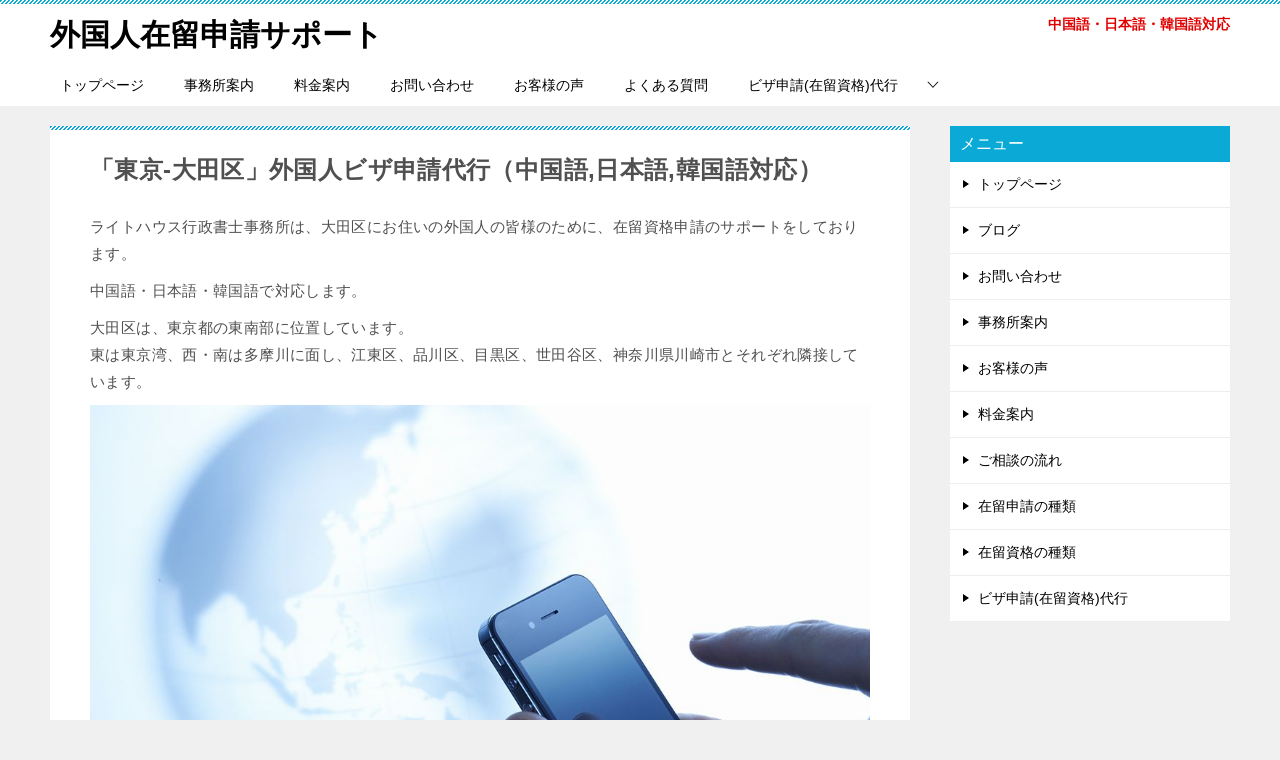

--- FILE ---
content_type: text/html; charset=UTF-8
request_url: https://visa.lighthouse88.com/resident-status-application-agent/tokyo/ota/
body_size: 20905
content:
<!doctype html>
<html lang="ja" class="col2 layout-footer-show">
<head>
<!-- Google tag (gtag.js) -->
<script async src="https://www.googletagmanager.com/gtag/js?id=UA-160607475-7"></script>
<script>
  window.dataLayer = window.dataLayer || [];
  function gtag(){dataLayer.push(arguments);}
  gtag('js', new Date());

  gtag('config', 'UA-160607475-7');
</script>	<meta charset="UTF-8">
	<meta name="viewport" content="width=device-width, initial-scale=1">
	<link rel="profile" href="https://gmpg.org/xfn/11">

	<title>「東京-大田区」外国人ビザ申請代行（中国語,日本語,韓国語対応） ｜ 外国人在留申請サポート</title>
<meta name='robots' content='max-image-preview:large' />
	<script>
		var shf = 1;
		var lso = 1;
		var ajaxurl = 'https://visa.lighthouse88.com/wp-admin/admin-ajax.php';
		var sns_cnt = false;
			</script>
	<link rel="alternate" type="application/rss+xml" title="外国人在留申請サポート &raquo; フィード" href="https://visa.lighthouse88.com/feed/" />
<link rel="alternate" type="application/rss+xml" title="外国人在留申請サポート &raquo; コメントフィード" href="https://visa.lighthouse88.com/comments/feed/" />
<link rel="alternate" type="application/rss+xml" title="外国人在留申請サポート &raquo; 「東京-大田区」外国人ビザ申請代行（中国語,日本語,韓国語対応） のコメントのフィード" href="https://visa.lighthouse88.com/resident-status-application-agent/tokyo/ota/feed/" />
		<!-- This site uses the Google Analytics by MonsterInsights plugin v8.10.1 - Using Analytics tracking - https://www.monsterinsights.com/ -->
		<!-- Note: MonsterInsights is not currently configured on this site. The site owner needs to authenticate with Google Analytics in the MonsterInsights settings panel. -->
					<!-- No UA code set -->
				<!-- / Google Analytics by MonsterInsights -->
		<script type="text/javascript">
window._wpemojiSettings = {"baseUrl":"https:\/\/s.w.org\/images\/core\/emoji\/14.0.0\/72x72\/","ext":".png","svgUrl":"https:\/\/s.w.org\/images\/core\/emoji\/14.0.0\/svg\/","svgExt":".svg","source":{"concatemoji":"https:\/\/visa.lighthouse88.com\/wp-includes\/js\/wp-emoji-release.min.js?ver=6.1.9"}};
/*! This file is auto-generated */
!function(e,a,t){var n,r,o,i=a.createElement("canvas"),p=i.getContext&&i.getContext("2d");function s(e,t){var a=String.fromCharCode,e=(p.clearRect(0,0,i.width,i.height),p.fillText(a.apply(this,e),0,0),i.toDataURL());return p.clearRect(0,0,i.width,i.height),p.fillText(a.apply(this,t),0,0),e===i.toDataURL()}function c(e){var t=a.createElement("script");t.src=e,t.defer=t.type="text/javascript",a.getElementsByTagName("head")[0].appendChild(t)}for(o=Array("flag","emoji"),t.supports={everything:!0,everythingExceptFlag:!0},r=0;r<o.length;r++)t.supports[o[r]]=function(e){if(p&&p.fillText)switch(p.textBaseline="top",p.font="600 32px Arial",e){case"flag":return s([127987,65039,8205,9895,65039],[127987,65039,8203,9895,65039])?!1:!s([55356,56826,55356,56819],[55356,56826,8203,55356,56819])&&!s([55356,57332,56128,56423,56128,56418,56128,56421,56128,56430,56128,56423,56128,56447],[55356,57332,8203,56128,56423,8203,56128,56418,8203,56128,56421,8203,56128,56430,8203,56128,56423,8203,56128,56447]);case"emoji":return!s([129777,127995,8205,129778,127999],[129777,127995,8203,129778,127999])}return!1}(o[r]),t.supports.everything=t.supports.everything&&t.supports[o[r]],"flag"!==o[r]&&(t.supports.everythingExceptFlag=t.supports.everythingExceptFlag&&t.supports[o[r]]);t.supports.everythingExceptFlag=t.supports.everythingExceptFlag&&!t.supports.flag,t.DOMReady=!1,t.readyCallback=function(){t.DOMReady=!0},t.supports.everything||(n=function(){t.readyCallback()},a.addEventListener?(a.addEventListener("DOMContentLoaded",n,!1),e.addEventListener("load",n,!1)):(e.attachEvent("onload",n),a.attachEvent("onreadystatechange",function(){"complete"===a.readyState&&t.readyCallback()})),(e=t.source||{}).concatemoji?c(e.concatemoji):e.wpemoji&&e.twemoji&&(c(e.twemoji),c(e.wpemoji)))}(window,document,window._wpemojiSettings);
</script>
<style type="text/css">
img.wp-smiley,
img.emoji {
	display: inline !important;
	border: none !important;
	box-shadow: none !important;
	height: 1em !important;
	width: 1em !important;
	margin: 0 0.07em !important;
	vertical-align: -0.1em !important;
	background: none !important;
	padding: 0 !important;
}
</style>
	<link rel='stylesheet' id='wp-block-library-css' href='https://visa.lighthouse88.com/wp-includes/css/dist/block-library/style.min.css?ver=6.1.9' type='text/css' media='all' />
<link rel='stylesheet' id='classic-theme-styles-css' href='https://visa.lighthouse88.com/wp-includes/css/classic-themes.min.css?ver=1' type='text/css' media='all' />
<style id='global-styles-inline-css' type='text/css'>
body{--wp--preset--color--black: #000000;--wp--preset--color--cyan-bluish-gray: #abb8c3;--wp--preset--color--white: #ffffff;--wp--preset--color--pale-pink: #f78da7;--wp--preset--color--vivid-red: #cf2e2e;--wp--preset--color--luminous-vivid-orange: #ff6900;--wp--preset--color--luminous-vivid-amber: #fcb900;--wp--preset--color--light-green-cyan: #7bdcb5;--wp--preset--color--vivid-green-cyan: #00d084;--wp--preset--color--pale-cyan-blue: #8ed1fc;--wp--preset--color--vivid-cyan-blue: #0693e3;--wp--preset--color--vivid-purple: #9b51e0;--wp--preset--gradient--vivid-cyan-blue-to-vivid-purple: linear-gradient(135deg,rgba(6,147,227,1) 0%,rgb(155,81,224) 100%);--wp--preset--gradient--light-green-cyan-to-vivid-green-cyan: linear-gradient(135deg,rgb(122,220,180) 0%,rgb(0,208,130) 100%);--wp--preset--gradient--luminous-vivid-amber-to-luminous-vivid-orange: linear-gradient(135deg,rgba(252,185,0,1) 0%,rgba(255,105,0,1) 100%);--wp--preset--gradient--luminous-vivid-orange-to-vivid-red: linear-gradient(135deg,rgba(255,105,0,1) 0%,rgb(207,46,46) 100%);--wp--preset--gradient--very-light-gray-to-cyan-bluish-gray: linear-gradient(135deg,rgb(238,238,238) 0%,rgb(169,184,195) 100%);--wp--preset--gradient--cool-to-warm-spectrum: linear-gradient(135deg,rgb(74,234,220) 0%,rgb(151,120,209) 20%,rgb(207,42,186) 40%,rgb(238,44,130) 60%,rgb(251,105,98) 80%,rgb(254,248,76) 100%);--wp--preset--gradient--blush-light-purple: linear-gradient(135deg,rgb(255,206,236) 0%,rgb(152,150,240) 100%);--wp--preset--gradient--blush-bordeaux: linear-gradient(135deg,rgb(254,205,165) 0%,rgb(254,45,45) 50%,rgb(107,0,62) 100%);--wp--preset--gradient--luminous-dusk: linear-gradient(135deg,rgb(255,203,112) 0%,rgb(199,81,192) 50%,rgb(65,88,208) 100%);--wp--preset--gradient--pale-ocean: linear-gradient(135deg,rgb(255,245,203) 0%,rgb(182,227,212) 50%,rgb(51,167,181) 100%);--wp--preset--gradient--electric-grass: linear-gradient(135deg,rgb(202,248,128) 0%,rgb(113,206,126) 100%);--wp--preset--gradient--midnight: linear-gradient(135deg,rgb(2,3,129) 0%,rgb(40,116,252) 100%);--wp--preset--duotone--dark-grayscale: url('#wp-duotone-dark-grayscale');--wp--preset--duotone--grayscale: url('#wp-duotone-grayscale');--wp--preset--duotone--purple-yellow: url('#wp-duotone-purple-yellow');--wp--preset--duotone--blue-red: url('#wp-duotone-blue-red');--wp--preset--duotone--midnight: url('#wp-duotone-midnight');--wp--preset--duotone--magenta-yellow: url('#wp-duotone-magenta-yellow');--wp--preset--duotone--purple-green: url('#wp-duotone-purple-green');--wp--preset--duotone--blue-orange: url('#wp-duotone-blue-orange');--wp--preset--font-size--small: 13px;--wp--preset--font-size--medium: 20px;--wp--preset--font-size--large: 36px;--wp--preset--font-size--x-large: 42px;--wp--preset--spacing--20: 0.44rem;--wp--preset--spacing--30: 0.67rem;--wp--preset--spacing--40: 1rem;--wp--preset--spacing--50: 1.5rem;--wp--preset--spacing--60: 2.25rem;--wp--preset--spacing--70: 3.38rem;--wp--preset--spacing--80: 5.06rem;}:where(.is-layout-flex){gap: 0.5em;}body .is-layout-flow > .alignleft{float: left;margin-inline-start: 0;margin-inline-end: 2em;}body .is-layout-flow > .alignright{float: right;margin-inline-start: 2em;margin-inline-end: 0;}body .is-layout-flow > .aligncenter{margin-left: auto !important;margin-right: auto !important;}body .is-layout-constrained > .alignleft{float: left;margin-inline-start: 0;margin-inline-end: 2em;}body .is-layout-constrained > .alignright{float: right;margin-inline-start: 2em;margin-inline-end: 0;}body .is-layout-constrained > .aligncenter{margin-left: auto !important;margin-right: auto !important;}body .is-layout-constrained > :where(:not(.alignleft):not(.alignright):not(.alignfull)){max-width: var(--wp--style--global--content-size);margin-left: auto !important;margin-right: auto !important;}body .is-layout-constrained > .alignwide{max-width: var(--wp--style--global--wide-size);}body .is-layout-flex{display: flex;}body .is-layout-flex{flex-wrap: wrap;align-items: center;}body .is-layout-flex > *{margin: 0;}:where(.wp-block-columns.is-layout-flex){gap: 2em;}.has-black-color{color: var(--wp--preset--color--black) !important;}.has-cyan-bluish-gray-color{color: var(--wp--preset--color--cyan-bluish-gray) !important;}.has-white-color{color: var(--wp--preset--color--white) !important;}.has-pale-pink-color{color: var(--wp--preset--color--pale-pink) !important;}.has-vivid-red-color{color: var(--wp--preset--color--vivid-red) !important;}.has-luminous-vivid-orange-color{color: var(--wp--preset--color--luminous-vivid-orange) !important;}.has-luminous-vivid-amber-color{color: var(--wp--preset--color--luminous-vivid-amber) !important;}.has-light-green-cyan-color{color: var(--wp--preset--color--light-green-cyan) !important;}.has-vivid-green-cyan-color{color: var(--wp--preset--color--vivid-green-cyan) !important;}.has-pale-cyan-blue-color{color: var(--wp--preset--color--pale-cyan-blue) !important;}.has-vivid-cyan-blue-color{color: var(--wp--preset--color--vivid-cyan-blue) !important;}.has-vivid-purple-color{color: var(--wp--preset--color--vivid-purple) !important;}.has-black-background-color{background-color: var(--wp--preset--color--black) !important;}.has-cyan-bluish-gray-background-color{background-color: var(--wp--preset--color--cyan-bluish-gray) !important;}.has-white-background-color{background-color: var(--wp--preset--color--white) !important;}.has-pale-pink-background-color{background-color: var(--wp--preset--color--pale-pink) !important;}.has-vivid-red-background-color{background-color: var(--wp--preset--color--vivid-red) !important;}.has-luminous-vivid-orange-background-color{background-color: var(--wp--preset--color--luminous-vivid-orange) !important;}.has-luminous-vivid-amber-background-color{background-color: var(--wp--preset--color--luminous-vivid-amber) !important;}.has-light-green-cyan-background-color{background-color: var(--wp--preset--color--light-green-cyan) !important;}.has-vivid-green-cyan-background-color{background-color: var(--wp--preset--color--vivid-green-cyan) !important;}.has-pale-cyan-blue-background-color{background-color: var(--wp--preset--color--pale-cyan-blue) !important;}.has-vivid-cyan-blue-background-color{background-color: var(--wp--preset--color--vivid-cyan-blue) !important;}.has-vivid-purple-background-color{background-color: var(--wp--preset--color--vivid-purple) !important;}.has-black-border-color{border-color: var(--wp--preset--color--black) !important;}.has-cyan-bluish-gray-border-color{border-color: var(--wp--preset--color--cyan-bluish-gray) !important;}.has-white-border-color{border-color: var(--wp--preset--color--white) !important;}.has-pale-pink-border-color{border-color: var(--wp--preset--color--pale-pink) !important;}.has-vivid-red-border-color{border-color: var(--wp--preset--color--vivid-red) !important;}.has-luminous-vivid-orange-border-color{border-color: var(--wp--preset--color--luminous-vivid-orange) !important;}.has-luminous-vivid-amber-border-color{border-color: var(--wp--preset--color--luminous-vivid-amber) !important;}.has-light-green-cyan-border-color{border-color: var(--wp--preset--color--light-green-cyan) !important;}.has-vivid-green-cyan-border-color{border-color: var(--wp--preset--color--vivid-green-cyan) !important;}.has-pale-cyan-blue-border-color{border-color: var(--wp--preset--color--pale-cyan-blue) !important;}.has-vivid-cyan-blue-border-color{border-color: var(--wp--preset--color--vivid-cyan-blue) !important;}.has-vivid-purple-border-color{border-color: var(--wp--preset--color--vivid-purple) !important;}.has-vivid-cyan-blue-to-vivid-purple-gradient-background{background: var(--wp--preset--gradient--vivid-cyan-blue-to-vivid-purple) !important;}.has-light-green-cyan-to-vivid-green-cyan-gradient-background{background: var(--wp--preset--gradient--light-green-cyan-to-vivid-green-cyan) !important;}.has-luminous-vivid-amber-to-luminous-vivid-orange-gradient-background{background: var(--wp--preset--gradient--luminous-vivid-amber-to-luminous-vivid-orange) !important;}.has-luminous-vivid-orange-to-vivid-red-gradient-background{background: var(--wp--preset--gradient--luminous-vivid-orange-to-vivid-red) !important;}.has-very-light-gray-to-cyan-bluish-gray-gradient-background{background: var(--wp--preset--gradient--very-light-gray-to-cyan-bluish-gray) !important;}.has-cool-to-warm-spectrum-gradient-background{background: var(--wp--preset--gradient--cool-to-warm-spectrum) !important;}.has-blush-light-purple-gradient-background{background: var(--wp--preset--gradient--blush-light-purple) !important;}.has-blush-bordeaux-gradient-background{background: var(--wp--preset--gradient--blush-bordeaux) !important;}.has-luminous-dusk-gradient-background{background: var(--wp--preset--gradient--luminous-dusk) !important;}.has-pale-ocean-gradient-background{background: var(--wp--preset--gradient--pale-ocean) !important;}.has-electric-grass-gradient-background{background: var(--wp--preset--gradient--electric-grass) !important;}.has-midnight-gradient-background{background: var(--wp--preset--gradient--midnight) !important;}.has-small-font-size{font-size: var(--wp--preset--font-size--small) !important;}.has-medium-font-size{font-size: var(--wp--preset--font-size--medium) !important;}.has-large-font-size{font-size: var(--wp--preset--font-size--large) !important;}.has-x-large-font-size{font-size: var(--wp--preset--font-size--x-large) !important;}
.wp-block-navigation a:where(:not(.wp-element-button)){color: inherit;}
:where(.wp-block-columns.is-layout-flex){gap: 2em;}
.wp-block-pullquote{font-size: 1.5em;line-height: 1.6;}
</style>
<link rel='stylesheet' id='widgetopts-styles-css' href='https://visa.lighthouse88.com/wp-content/plugins/widget-options/assets/css/widget-options.css?ver=4.0.6.1' type='text/css' media='all' />
<link rel='stylesheet' id='keni-style-css' href='https://visa.lighthouse88.com/wp-content/themes/keni8-child-%C3%A2X%C3%A2%5E%C3%A2C%C3%A2%C3%AF%C3%A2t%C3%A2%40%C3%A2C%C3%A2%C3%AF%C3%BB%E2%95%9D%C3%A6O%C3%B2%E2%95%A7%C3%ACX/style.css?ver=6.1.9' type='text/css' media='all' />
<link rel='stylesheet' id='keni_base-css' href='https://visa.lighthouse88.com/wp-content/themes/keni80_wp_standard_all_202211200808/base.css?ver=6.1.9' type='text/css' media='all' />
<link rel='stylesheet' id='keni-advanced-css' href='https://visa.lighthouse88.com/wp-content/themes/keni80_wp_standard_all_202211200808/advanced.css?ver=6.1.9' type='text/css' media='all' />
<link rel='stylesheet' id='my-keni_base-css' href='https://visa.lighthouse88.com/wp-content/themes/keni8-child-%C3%A2X%C3%A2%5E%C3%A2C%C3%A2%C3%AF%C3%A2t%C3%A2%40%C3%A2C%C3%A2%C3%AF%C3%BB%E2%95%9D%C3%A6O%C3%B2%E2%95%A7%C3%ACX/base.css?ver=6.1.9' type='text/css' media='all' />
<link rel='stylesheet' id='my-keni-advanced-css' href='https://visa.lighthouse88.com/wp-content/themes/keni8-child-%C3%A2X%C3%A2%5E%C3%A2C%C3%A2%C3%AF%C3%A2t%C3%A2%40%C3%A2C%C3%A2%C3%AF%C3%BB%E2%95%9D%C3%A6O%C3%B2%E2%95%A7%C3%ACX/advanced.css?ver=6.1.9' type='text/css' media='all' />
<style id='keni_customized_css-inline-css' type='text/css'>
.color01{color: #0d91b3;}.color02{color: #0baad6;}.color03{color: #b4e5f3;}.color04{color: #dff3f9;}.color05{color: #e8f7fa;}.color06{color: #d2eff7;}.color07{color: #0baad6;}q{background: #d2eff7;}table:not(.review-table) thead th{border-color: #0baad6;background-color: #0baad6;}a:hover,a:active,a:focus{color: #0d91b3;}.keni-header_wrap{background-image: linear-gradient(-45deg,#fff 25%,#0baad6 25%, #0baad6 50%,#fff 50%, #fff 75%,#0baad6 75%, #0baad6);}.keni-header_cont .header-mail .btn_header{color: #0d91b3;}.site-title > a span{color: #0d91b3;}.keni-breadcrumb-list li a:hover,.keni-breadcrumb-list li a:active,.keni-breadcrumb-list li a:focus{color: #0d91b3;}.keni-section h1:not(.title_no-style){background-image: linear-gradient(-45deg,#fff 25%,#0baad6 25%, #0baad6 50%,#fff 50%, #fff 75%,#0baad6 75%, #0baad6);}.archive_title{background-image: linear-gradient(-45deg,#fff 25%,#0baad6 25%, #0baad6 50%,#fff 50%, #fff 75%,#0baad6 75%, #0baad6);} h2:not(.title_no-style){background: #0baad6;}.profile-box-title {background: #0baad6;}.keni-related-title {background: #0baad6;}.comments-area h2 {background: #0baad6;}h3:not(.title_no-style){border-top-color: #0baad6;border-bottom-color: #0baad6;color: #0d91b3;}h4:not(.title_no-style){border-bottom-color: #0baad6;color: #0d91b3;}h5:not(.title_no-style){color: #0d91b3;}.keni-section h1 a:hover,.keni-section h1 a:active,.keni-section h1 a:focus,.keni-section h3 a:hover,.keni-section h3 a:active,.keni-section h3 a:focus,.keni-section h4 a:hover,.keni-section h4 a:active,.keni-section h4 a:focus,.keni-section h5 a:hover,.keni-section h5 a:active,.keni-section h5 a:focus,.keni-section h6 a:hover,.keni-section h6 a:active,.keni-section h6 a:focus{color: #0d91b3;}.keni-section .sub-section_title {background: #0baad6;}[id^='block'].keni-section_wrap.widget_block .keni-section h2{background: #0baad6;}.btn_style01{border-color: #0d91b3;color: #0d91b3;}.btn_style02{border-color: #0d91b3;color: #0d91b3;}.btn_style03{background: #0baad6;}.entry-list .entry_title a:hover,.entry-list .entry_title a:active,.entry-list .entry_title a:focus{color: #0d91b3;}.ently_read-more .btn{border-color: #0d91b3;color: #0d91b3;}.profile-box{background-color: #e8f7fa;}.advance-billing-box_next-title{color: #b4e5f3;}.step-chart li:nth-child(2){background-color: #dff3f9;}.step-chart_style01 li:nth-child(2)::after,.step-chart_style02 li:nth-child(2)::after{border-top-color: #dff3f9;}.step-chart li:nth-child(3){background-color: #b4e5f3;}.step-chart_style01 li:nth-child(3)::after,.step-chart_style02 li:nth-child(3)::after{border-top-color: #b4e5f3;}.step-chart li:nth-child(4){background-color: #0baad6;}.step-chart_style01 li:nth-child(4)::after,.step-chart_style02 li:nth-child(4)::after{border-top-color: #0baad6;}.toc-area_inner .toc-area_list > li::before{background: #0baad6;}.toc_title{color: #0d91b3;}.list_style02 li::before{background: #0baad6;}.dl_style02 dt{background: #0baad6;}.dl_style02 dd{background: #dff3f9;}.accordion-list dt{background: #0baad6;}.ranking-list .review_desc_title{color: #0d91b3;}.review_desc{background-color: #e8f7fa;}.item-box .item-box_title{color: #0d91b3;}.item-box02{background-image: linear-gradient(-45deg,#fff 25%,#0baad6 25%, #0baad6 50%,#fff 50%, #fff 75%,#0baad6 75%, #0baad6);}.item-box02 .item-box_inner{background-color: #e8f7fa;}.item-box02 .item-box_title{background-color: #0baad6;}.item-box03 .item-box_title{background-color: #0baad6;}.box_style01{background-image: linear-gradient(-45deg,#fff 25%,#0baad6 25%, #0baad6 50%,#fff 50%, #fff 75%,#0baad6 75%, #0baad6);}.box_style01 .box_inner{background-color: #e8f7fa;}.box_style03{background: #e8f7fa;}.box_style06{background-color: #e8f7fa;}.cast-box{background-image: linear-gradient(-45deg,#fff 25%,#0baad6 25%, #0baad6 50%,#fff 50%, #fff 75%,#0baad6 75%, #0baad6);}.cast-box .cast_name,.cast-box_sub .cast_name{color: #0d91b3;}.widget .cast-box_sub .cast-box_sub_title{background-image: linear-gradient(-45deg,#0baad6 25%, #0baad6 50%,#fff 50%, #fff 75%,#0baad6 75%, #0baad6);}.voice_styl02{background-color: #e8f7fa;}.voice_styl03{background-image: linear-gradient(-45deg,#fff 25%,#e8f7fa 25%, #e8f7fa 50%,#fff 50%, #fff 75%,#e8f7fa 75%, #e8f7fa);}.voice-box .voice_title{color: #0d91b3;}.chat_style02 .bubble{background-color: #0baad6;}.chat_style02 .bubble .bubble_in{border-color: #0baad6;}.related-entry-list .related-entry_title a:hover,.related-entry-list .related-entry_title a:active,.related-entry-list .related-entry_title a:focus{color: #0d91b3;}.interval01 span{background-color: #0baad6;}.interval02 span{background-color: #0baad6;}.page-nav .current,.page-nav li a:hover,.page-nav li a:active,.page-nav li a:focus{background: #0baad6;}.page-nav-bf .page-nav_next:hover,.page-nav-bf .page-nav_next:active,.page-nav-bf .page-nav_next:focus,.page-nav-bf .page-nav_prev:hover,.page-nav-bf .page-nav_prev:active,.page-nav-bf .page-nav_prev:focus{color: #0d91b3;}.nav-links .nav-next a:hover, .nav-links .nav-next a:active, .nav-links .nav-next a:focus, .nav-links .nav-previous a:hover, .nav-links .nav-previous a:active, .nav-links .nav-previous a:focus {color: #0d91b3; text-decoration: 'underline'; }.commentary-box .commentary-box_title{color: #0baad6;}.calendar tfoot td a:hover,.calendar tfoot td a:active,.calendar tfoot td a:focus{color: #0d91b3;}.form-mailmaga .form-mailmaga_title{color: #0baad6;}.form-login .form-login_title{color: #0baad6;}.form-login-item .form-login_title{color: #0baad6;}.contact-box{background-image: linear-gradient(-45deg,#fff 25%, #0baad6 25%, #0baad6 50%,#fff 50%, #fff 75%,#0baad6 75%, #0baad6);}.contact-box_inner{background-color: #e8f7fa;}.contact-box .contact-box-title{background-color: #0baad6;}.contact-box_tel{color: #0d91b3;}.widget_recent_entries .keni-section ul li a:hover,.widget_recent_entries .keni-section ul li a:active,.widget_recent_entries .keni-section ul li a:focus,.widget_archive .keni-section > ul li a:hover,.widget_archive .keni-section > ul li a:active,.widget_archive .keni-section > ul li a:focus,.widget_categories .keni-section > ul li a:hover,.widget_categories .keni-section > ul li a:active,.widget_categories .keni-section > ul li a:focus,.widget_nav_menu .keni-section ul li a:hover,.widget_nav_menu .keni-section ul li a:active,.widget_nav_menu .keni-section ul li a:focus{color: #0d91b3;}.tagcloud a::before{color: #0d91b3;}.widget_recent_entries_img .list_widget_recent_entries_img .widget_recent_entries_img_entry_title a:hover,.widget_recent_entries_img .list_widget_recent_entries_img .widget_recent_entries_img_entry_title a:active,.widget_recent_entries_img .list_widget_recent_entries_img .widget_recent_entries_img_entry_title a:focus{color: #0d91b3;}.keni-link-card_title a:hover,.keni-link-card_title a:active,.keni-link-card_title a:focus{color: #0d91b3;}@media (min-width : 768px){.keni-gnav_inner li a:hover,.keni-gnav_inner li a:active,.keni-gnav_inner li a:focus{border-bottom-color: #0baad6;}.step-chart_style02 li:nth-child(2)::after{border-left-color: #dff3f9;}.step-chart_style02 li:nth-child(3)::after{border-left-color: #b4e5f3;}.step-chart_style02 li:nth-child(4)::after{border-left-color: #0baad6;}.col1 .contact-box_tel{color: #0d91b3;}.step-chart_style02 li:nth-child(1)::after,.step-chart_style02 li:nth-child(2)::after,.step-chart_style02 li:nth-child(3)::after,.step-chart_style02 li:nth-child(4)::after{border-top-color: transparent;}}@media (min-width : 920px){.contact-box_tel{color: #0d91b3;}}
</style>
<link rel="canonical" href="https://visa.lighthouse88.com/resident-status-application-agent/tokyo/ota/" />
<link rel="https://api.w.org/" href="https://visa.lighthouse88.com/wp-json/" /><link rel="alternate" type="application/json" href="https://visa.lighthouse88.com/wp-json/wp/v2/pages/599" /><link rel="EditURI" type="application/rsd+xml" title="RSD" href="https://visa.lighthouse88.com/xmlrpc.php?rsd" />
<link rel='shortlink' href='https://visa.lighthouse88.com/?p=599' />
<link rel="alternate" type="application/json+oembed" href="https://visa.lighthouse88.com/wp-json/oembed/1.0/embed?url=https%3A%2F%2Fvisa.lighthouse88.com%2Fresident-status-application-agent%2Ftokyo%2Fota%2F" />
<link rel="alternate" type="text/xml+oembed" href="https://visa.lighthouse88.com/wp-json/oembed/1.0/embed?url=https%3A%2F%2Fvisa.lighthouse88.com%2Fresident-status-application-agent%2Ftokyo%2Fota%2F&#038;format=xml" />
<script type="text/javascript"><!--
jQuery(document).ready(function(){
if (jQuery("[name='hpb_plugin_form']").find("[required]")[0]) {
required_param = "";
jQuery("[name='hpb_plugin_form']").find("[required]").each(function(){
	if(required_param != ""){
		required_param += ","; 
	}
	required_param += jQuery(this).attr("name");
});
inputHidden = jQuery("<input>").attr("type", "hidden").attr("name", "hpb_required").attr("value", required_param);
jQuery("[name='hpb_plugin_form']").append(inputHidden);
}});
--></script>
<meta property="og:title" content="「東京-大田区」外国人ビザ申請代行（中国語,日本語,韓国語対応） | 外国人在留申請サポート"/>
<meta property="og:url" content="https://visa.lighthouse88.com/resident-status-application-agent/tokyo/ota/"/>
<meta property="og:image" content="https://visa.lighthouse88.com/wp-content/themes/keni80_wp_standard_all_202211200808/screenshot.jpg"/>
<meta property="og:description" content="ライトハウス行政書士事務所は、大田区にお住いの外国人の皆様のために、在留資格申請のサポートをしております。 中国語・日本語・韓国語で対応します。 大田区は、東京都の東南部に位置しています。東は東京湾、西・南は多摩川に面し [&hellip;]"/>
<meta property="og:site_name" content="外国人在留申請サポート"/>
<meta property="og:type" content="article"/>
<meta name="description" content="ライトハウス行政書士事務所は、大田区にお住いの外国人の皆様のために、在留資格申請のサポートをしております。 中国語・日本語・韓国語で対応します。 大田区は、東京都の東南部に位置しています。東は東京湾、西・南は多摩川に面し …">
		<!--OGP-->
		<meta property="og:type" content="article" />
<meta property="og:url" content="https://visa.lighthouse88.com/resident-status-application-agent/tokyo/ota/" />
		<meta property="og:title" content="「東京-大田区」外国人ビザ申請代行（中国語,日本語,韓国語対応） ｜ 外国人在留申請サポート"/>
		<meta property="og:description" content="ライトハウス行政書士事務所は、大田区にお住いの外国人の皆様のために、在留資格申請のサポートをしております。 中国語・日本語・韓国語で対応します。 大田区は、東京都の東南部に位置しています。東は東京湾、西・南は多摩川に面し …">
		<meta property="og:site_name" content="外国人在留申請サポート">
		<meta property="og:image" content="https://visa.lighthouse88.com/wp-content/themes/keni8-child-%C3%A2X%C3%A2%5E%C3%A2C%C3%A2%C3%AF%C3%A2t%C3%A2%40%C3%A2C%C3%A2%C3%AF%C3%BB%E2%95%9D%C3%A6O%C3%B2%E2%95%A7%C3%ACX/images/ogp-default.jpg">
					<meta property="og:image:type" content="image/jpeg">
						<meta property="og:image:width" content="540">
			<meta property="og:image:height" content="360">
					<meta property="og:locale" content="ja_JP">
				<!--OGP-->
		<link rel="icon" href="https://visa.lighthouse88.com/wp-content/uploads/2022/11/V-150x150.png" sizes="32x32" />
<link rel="icon" href="https://visa.lighthouse88.com/wp-content/uploads/2022/11/V-300x300.png" sizes="192x192" />
<link rel="apple-touch-icon" href="https://visa.lighthouse88.com/wp-content/uploads/2022/11/V-300x300.png" />
<meta name="msapplication-TileImage" content="https://visa.lighthouse88.com/wp-content/uploads/2022/11/V-300x300.png" />
<meta name="google-site-verification" content="6cbxD82FPL1VITqm5nu9JZt-YUS_f8LckoL__0QxNBY" />		<style type="text/css" id="wp-custom-css">
			/*記事内の文字サイズ*/
.keni-main{
	font-size: 1.5rem;/*1.6倍の16px*/
}
/*サイドバー等の文字サイズ*/
.keni-main .free-area,
.keni-sub{
	font-size: 1.4rem;/*1.4倍の14px*/
}

/*行間と文字間*/
.keni-main{
	letter-spacing: .025em;/*文字間*/
	line-height: 1.8em;/*行間*/
}

/*本文中の改行の幅*/
.article-body p{
	margin-bottom: 10px;/*マージン下の幅*/
}		</style>
		</head>

<body data-rsssl=1 class="page-template page-template-works755 page-template-works755-php page page-id-599 page-child parent-pageid-591"><!--ページの属性-->

<div id="top" class="keni-container">

<!--▼▼ ヘッダー ▼▼-->
<div class="keni-header_wrap">
	<div class="keni-header_outer">
		
		<header class="keni-header keni-header_col1">
			<div class="keni-header_inner">

							<p class="site-title"><a href="https://visa.lighthouse88.com/" rel="home">外国人在留申請サポート</a></p>
			
			<div class="keni-header_cont">
			<strong><span class="red">中国語・日本語・韓国語対応</span></strong>			</div>

			</div><!--keni-header_inner-->
		</header><!--keni-header-->	</div><!--keni-header_outer-->
</div><!--keni-header_wrap-->
<!--▲▲ ヘッダー ▲▲-->

<div id="click-space"></div>

<!--▼▼ グローバルナビ ▼▼-->
<div class="keni-gnav_wrap">
	<div class="keni-gnav_outer">
		<nav class="keni-gnav">
			<div class="keni-gnav_inner">

				<ul id="menu" class="keni-gnav_cont">
				<li id="menu-item-6901" class="menu-item menu-item-type-post_type menu-item-object-page menu-item-home menu-item-6901"><a href="https://visa.lighthouse88.com/">トップページ</a></li>
<li id="menu-item-6902" class="menu-item menu-item-type-post_type menu-item-object-page menu-item-6902"><a href="https://visa.lighthouse88.com/aboutus/">事務所案内</a></li>
<li id="menu-item-6903" class="menu-item menu-item-type-post_type menu-item-object-page menu-item-6903"><a href="https://visa.lighthouse88.com/fee/">料金案内</a></li>
<li id="menu-item-6904" class="menu-item menu-item-type-post_type menu-item-object-page menu-item-6904"><a href="https://visa.lighthouse88.com/inquiry/">お問い合わせ</a></li>
<li id="menu-item-6905" class="menu-item menu-item-type-post_type menu-item-object-page menu-item-6905"><a href="https://visa.lighthouse88.com/customer-reviews/">お客様の声</a></li>
<li id="menu-item-6906" class="menu-item menu-item-type-post_type menu-item-object-page menu-item-6906"><a href="https://visa.lighthouse88.com/faq/">よくある質問</a></li>
<li id="menu-item-6907" class="menu-item menu-item-type-post_type menu-item-object-page current-page-ancestor menu-item-has-children menu-item-6907"><a href="https://visa.lighthouse88.com/resident-status-application-agent/">ビザ申請(在留資格)代行</a>
<ul class="sub-menu">
	<li id="menu-item-6908" class="menu-item menu-item-type-post_type menu-item-object-page current-page-ancestor menu-item-6908"><a href="https://visa.lighthouse88.com/resident-status-application-agent/tokyo/">「東京」外国人ビザ申請代行</a></li>
	<li id="menu-item-6909" class="menu-item menu-item-type-post_type menu-item-object-page menu-item-6909"><a href="https://visa.lighthouse88.com/resident-status-application-agent/saitama-prefecture/">「埼玉県」外国人ビザ申請サポート</a></li>
	<li id="menu-item-6910" class="menu-item menu-item-type-post_type menu-item-object-page menu-item-6910"><a href="https://visa.lighthouse88.com/resident-status-application-agent/kanagawa-prefecture/">「神奈川県」外国人在留申請代行</a></li>
	<li id="menu-item-6911" class="menu-item menu-item-type-post_type menu-item-object-page menu-item-6911"><a href="https://visa.lighthouse88.com/resident-status-application-agent/chiba-prefecture/">【千葉県】外国人ビザ代行</a></li>
</ul>
</li>
				<li class="menu-search"><div class="search-box">
	<form role="search" method="get" id="keni_search" class="searchform" action="https://visa.lighthouse88.com/">
		<input type="text" value="" name="s" aria-label="検索"><button class="btn-search"><img src="https://visa.lighthouse88.com/wp-content/themes/keni80_wp_standard_all_202211200808/images/icon/search_black.svg" width="18" height="18" alt="検索"></button>
	</form>
</div></li>
				</ul>
			</div>
			<div class="keni-gnav_btn_wrap">
				<div class="keni-gnav_btn"><span class="keni-gnav_btn_icon-open"></span></div>
			</div>
		</nav>
	</div>
</div>



<div class="keni-main_wrap">
	<div class="keni-main_outer">

		<!--▼▼ メインコンテンツ ▼▼-->
		<main id="main" class="keni-main">
			<div class="keni-main_inner">

				<aside class="free-area free-area_before-title">
																	</aside><!-- #secondary -->

			<article id="post-599" class="post-599 page type-page status-publish" itemscope itemtype="http://schema.org/Article">
<meta itemscope itemprop="mainEntityOfPage"  itemType="https://schema.org/WebPage" itemid="" />
<div class="keni-section_wrap article_wrap">
	<div class="keni-section">

				<header class="article-header">
						<h1 class="entry_title" itemprop="headline">「東京-大田区」外国人ビザ申請代行（中国語,日本語,韓国語対応）</h1>
								</header><!-- .article-header -->
		
		<div class="article-body">
			            <div id="sp-block-container-34" class="sp-part-top sp-block-container">
<p class="paragraph">ライトハウス行政書士事務所は、大田区にお住いの外国人の皆様のために、在留資格申請のサポートをしております。</p>
<p>中国語・日本語・韓国語で対応します。</p>
<p>大田区は、東京都の東南部に位置しています。<br />東は東京湾、西・南は多摩川に面し、江東区、品川区、目黒区、世田谷区、神奈川県川崎市とそれぞれ隣接しています。</p>
<p><a style="display: block"><img decoding="async" id="sp-image-19" class="sp-part-top sp-image" src="https://visa.lighthouse88.com/wp-content/uploads/hpb-media/img/image215.jpg" /></a></p>
<p class="paragraph"></p>
<h2 class="paragraph">目次</h2>
<p class="paragraph"><a href="#spb-bookmark-1579">外国人の通称の記載または削除</a></p>
<p><a href="#spb-bookmark-1580">外国人が日本に入国した時の手続き</a></p>
<p><a href="#spb-bookmark-1581">日本国内で引越しをする時の手続き</a></p>
<p><a href="#spb-bookmark-1582">手続きが遅れた場合</a></p>
<p><a href="#spb-bookmark-1583">出国する時の手続き</a></p>
<p><a href="#spb-bookmark-1584">在留カード等を取得した場合の手続き</a></p>
<p><a href="#spb-bookmark-1588">住居地届出が必要になる場合</a></p>
<p><a href="#spb-bookmark-1586">特別永住者証明書に関する手続き</a></p>
<p><a href="#spb-bookmark-1587">大田区の多言語相談窓口</a></p>
<p><a href="#spb-bookmark-1506">東京都の外国人に役立つ情報</a></p>
<p>　<a href="#spb-bookmark-1505">・東京都外国人相談</a></p>
<p>　<a href="#spb-bookmark-1511">・外国人法律相談（無料）</a></p>
<p>　<a href="#spb-bookmark-1510">・外国人労働相談（東京都労働相談情報センター）</a></p>
<p>　<a href="#spb-bookmark-1566">・東京外国人雇用サービスセンター＜就職相談＞</a></p>
<p>　<a href="#spb-bookmark-1512">・東京都多言語相談ナビ（TMCナビ）</a></p>
<p>　<a href="#spb-bookmark-1513">・東京都多文化共生ポータルサイト</a></p>
<p>　<a href="#spb-bookmark-1514">・外国人生活支援ポータルサイト</a></p>
<p>　<a href="#spb-bookmark-1516">・「東京出入国在留管理局」の管轄・問い合わせ先</a></p>
<p><a href="#spb-bookmark-1543">ビザの申請取次行政書士とは</a></p>
<p><a href="#spb-bookmark-1541">行政書士を選ぶポイント</a></p>
<p class="paragraph">
<div id="sp-block-container-35" class="sp-part-top sp-block-container">
<h2 class="paragraph" id="spb-bookmark-1579">外国人の通称の記載または削除</h2>
<p class="paragraph">外国人住民の方は、本国名とは別に日常的に使用している日本式の名前を通称として登録することができます。<br />通称は、住民票には記載されますが、在留カード及び特別永住者証明書には記載されません。</p>
<h3 class="paragraph">⑴通称として登録できる文字<br /></h3>
<p class="paragraph">通称に使用できる文字は、日本人が戸籍に記載することができる平仮名、片仮名、漢字です。<br />アルファベット、欧文文字、ハングル、記号などは使用できません。</p>
<h3 class="paragraph">⑵通称の記載<br /></h3>
<p class="paragraph">通称をあらたに記載する場合、その通称を日常の社会生活上使用していることのわかる確認書類が必要となります。</p>
<p><b class="character">確認書類として認められるもの</b></p>
<p>・勤務先で発行された健康保険証、在職証明書等（住所が記載されたもの）<br />・学校で発行された在学証明書、生徒手帳（住所が記載されたもの）<br />・預金通帳等（証明等の種類によっては複数必要）</p>
<p><b class="character">例外的に使用していない状態で通称の記載が認められる場合</b></p>
<p>・婚姻等の身分行為により、相手方の日本人の氏または外国人の通称の氏を登録する場合<br />・通称を有する外国人の子として出生した場合<br />・日系人の氏名の日本式氏名部分を登録する場合</p>
<h3 class="paragraph">⑶通称の削除<br /></h3>
<p class="paragraph">通称は、本人の意思により削除することができます。一度削除した方は、通称の再記載は原則できません。</p>
<h3 class="paragraph">⑷通称の変更</h3>
<p class="paragraph">原則通称の変更は認められませんが、次の事由による場合は変更することができます。<br />婚姻等の身分行為により、相手方の日本人の氏または外国人の氏名及び通称の氏に変更する場合</p>
<h2 class="paragraph" id="spb-bookmark-1580">外国人が日本に入国した時の手続き</h2>
<p class="paragraph">次の人で、大田区に住む場合は、国外転入届の手続きをしてください。</p>
<p>・入国の時に在留カードを渡された人<br />・パスポートに在留カード後日交付のスタンプが押された人<br />・一時庇護許可書を渡された人<br />・在留カード、特別永住者証明書を持っていて、再入国した人</p>
<h2 class="paragraph" id="spb-bookmark-1581">日本国内で引越しをする時の手続き</h2>
<p class="paragraph"></p>
<h3 class="paragraph">転出届<br /></h3>
<p class="paragraph">大田区から、大田区以外に引越しをする時は、引越しをする前に手続きをしてください。<br />手続きは、引越しの14日前から出来ます。</p>
<p><b class="character">・郵送の手続き</b><br />転出届だけ郵送で手続きが出来ます。転出届以外の手続きは、郵送で出来ません。注意してください。</p>
<h3 class="paragraph">転入届　<br /></h3>
<p class="paragraph"><b class="character">国外または他の区市町村から大田区に住所を移したとき</b></p>
<p>大田区以外から、大田区に引越しをした時は、引越しをしてから14日以内に大田区で手続きをしてください。<br />引越しをする前に、手続きは出来ません。<br />また、転出届の手続きをしていないと、転入届の手続きが出来ません。必ず、転出届を先にしてください。</p>
<p>国外から大田区に転入される外国人住民の方の転入手続きは、在留カード、特別永住者証明書、「在留カード後日交付印」のあるパスポートまたは一時庇護許可書をお持ちの方以外は受付できませんので、ご注意ください。</p>
<p>14日を過ぎた場合でも届出はできますが、あわせて届出期間経過通知書を提出しなければなりません。<br />この場合、5万円以下の過料（行政罰）を科される可能性があります。</p>
<h3 class="paragraph">転居届</h3>
<p class="paragraph"><b class="character">大田区内で住所を移したとき</b></p>
<p>大田区の中で引越しをした時は、引越しをしてから14日以内に手続きをしてください。<br />引越しをする前に、手続きは出来ません。</p>
<p>14日を過ぎた場合でも届出はできますが、あわせて届出期間経過通知書を提出しなければなりません。この場合、5万円以下の過料（行政罰）を科される可能性があります。</p>
<h2 class="paragraph" id="spb-bookmark-1582">手続きが遅れた場合</h2>
<p class="paragraph">手続きが遅れた場合</p>
<p>次の手続きが遅れると、罰則があります。</p>
<p>・国外転入届<br />・転入届<br />・転居届<br />・世帯変更届</p>
<h2 class="paragraph" id="spb-bookmark-1583">出国する時の手続き</h2>
<p class="paragraph"><b class="character">①再入国許可を取得して長い期間出国する場合・日本の生活が終わって、帰国する場合</b></p>
<p>出国又は、帰国前に国外転出届の手続きをしてください。手続きをしなかった時は、郵便で手続きが出来ます。<br />国外転出届の手続きを忘れて、日本に再入国した時は、受付をできない場合があります。注意してください。</p>
<p><b class="character">②旅行等で、再入国許可を取得して短い期間出国する場合</b></p>
<p>主に日本で暮らしている場合は、出国する時でも国外転出届の手続きは必要ありません。</p>
<h2 class="paragraph" id="spb-bookmark-1584">在留カード等を取得した場合の手続き<br /></h2>
<p class="paragraph">次の人が出入国をしないで在留カード等が渡された場合、新たに中長期在留者等となった人の住所の手続きをしてください。</p>
<p>・短期滞在だった人<br />・3か月未満の在留資格だった人<br />・外交・公用等の在留資格だった人<br />・一度、在留資格を失った人</p>
<h3 class="paragraph">あらたに中長期在留者等となった方の届出<br /></h3>
<p class="paragraph">短期滞在等で在留カード等が交付されていない外国人住民の方が、あらたに在留カードまたは仮滞在許可書を交付されたとき</p>
<p><b class="character">届出期間</b></p>
<p><b class="character">①既に大田区に住所を定めている方</b><br />あらたに在留カードまたは仮滞在許可書を取得した日から14日以内</p>
<p><b class="character">②住所を定めていない方</b><br />大田区に住所を定めた日から14日以内</p>
<p>14日を過ぎた場合でも届出はできますが、あわせて届出期間経過通知書を提出しなければなりません。<br />この場合、5万円以下の過料（行政罰）を科される可能性があります。</p>
<h2 class="paragraph" id="spb-bookmark-1588">住居地届出が必要になる場合</h2>
<p class="paragraph">在留カード等の裏面に住所が書かれていない人は、住居地の手続きをする必要があります。</p>
<p class="paragraph"><b class="character">1.転入、転居の届出の際に有効な在留カード等を提示できなかった場合</b></p>
<p>在留期間の満了日や在留カード等（みなされる場合を含む）の有効期限が到来している場合、原則裏面に住居地の記載を行うことはできません。ただし、在留カードの裏面右下の在留期間更新等許可申請欄に「在留資格変更許可申請中」または「在留資格更新許可申請中」のスタンプが押印されている場合は、在留期間の満了日から2か月を経過しない日までは、裏面の記載を行うことができます。</p>
<p><b class="character">2.子供が生まれ、出入国在留管理庁で在留カードの交付を受けた方で、在留カードの住所欄が「未定（届出後裏面に記載）」と記載されている場合</b></p>
<p><b class="character">3.住民票の記載ができない場所（ホテル等）に一定期間滞在する場合</b></p>
<p>ホテルや研修施設など住民票の記載ができない場所であっても、中長期在留者等が一定期間滞在する場合は、入管法上の住居地届出をする必要があります。また、住民票の記載ができる所であっても、住民票を作成する必要がない場合も、入管法上の住居地の届出を行うことができます。</p>
<p><b class="character">4.単身赴任等で住民票上の住所から、一定期間離れて滞在する場合（入管法のみの届出</b>）</p>
<p>単身赴任や出稼ぎ等で、住民票上の住所から、一定期間離れて滞在する場合で、住民票を異動する必要がない場合であっても、入管法上の住居地の届出をする必要があります。</p>
<p><b class="character">5.平成24年7月9日時点で、現に大田区内で外国人住民である者が住所を届出する場合</b></p>
<p><b class="character">6.在留カード等の裏面の記載がいっぱいになり新住居地が記載できない場合</b></p>
<p>補助用紙（シール）を貼付し、記載します。補助用紙の貼付は本庁舎でのみ取扱いしています。<br />裏面へ補助用紙を貼付すると、以前の記載が確認できなくなります。裏面の記載を残したい場合は、地方出入国在留管理庁で裏面の記載を残したい旨を伝えた上で、在留カードの交換を行ってください。<br />この場合、手数料として1,600円がかかります。また、在留カード交換後は、改めて住居地届出を行う必要があります。</p>
<h2 class="paragraph" id="spb-bookmark-1585">世帯に関する手続き</h2>
<p class="paragraph">世帯とは、世帯主とその家族（世帯員）のグループです。<br />住民票には、世帯主と世帯員との家族関係（続柄）を登録します。続柄を登録するためには、続柄を証明する書類を提出してください。<br />同じ住所でも、複数の家族が住んでいる場合、それぞれ別の世帯で住民票を作ることが出来ます。</p>
<p><b class="character">①世帯変更届</b></p>
<p>世帯主が変わった時等に手続きをすることが出来ます。</p>
<p><b class="character">②続柄を証明する書類</b></p>
<p>住民票に続柄を登録する時は、本国で発行した家族関係の証明等と、その訳文を必ず提出してください。</p>
<h2 class="paragraph" id="spb-bookmark-1586">特別永住者証明書に関する手続き<br /></h2>
<p class="paragraph"></p>
<h3 class="paragraph">1.特別永住者証明書について</h3>
<p class="paragraph">平成24年(2012年)7月8日まで交付していた外国人登録証明書に替わって、特別永住者には「特別永住者証明書」が発行されています。<br />外国人登録証明書は、新制度開始後も「みなし証明書の有効期間」の期間内は、「特別永住者証明書」とみなされ継続使用できます。<br />特別永住者の方は、このみなし期間内に戸籍住民課で新しい特別永住者証明書へ切替え手続きが必要です。</p>
<p><b class="character">・特別永住者証明書の携帯義務制度の撤廃について</b></p>
<p>特別永住者は、平成24年7月9日より特別永住者証明書およびみなし証明書の携帯義務が無くなりました。携帯されない場合は、自宅等で大切に保管してください。</p>
<h3 class="paragraph">特別永住者証明書に係る申請及び届出の種類と申請・届出期間<br /></h3>
<p class="paragraph"><b class="character">1.みなし証明書からの切替え申請</b></p>
<p>みなし証明書は有効期間の満了日に係わらず、任意の時期に特別永住者証明書に切替えすることができます。<br />任意の時期に切替えをした場合、みなし証明書の切替えの申請を行った日から7回目の誕生日までが、新しい特別永住者証明書の有効期間となります。<br />ただし、遅くともみなし証明書の有効期間満了日の2か月前（16歳未満の方は6か月前）から有効期間満了日までの間に、必ず切替え手続きを行ってください。</p>
<p><b class="character">2.特別永住者証明書の有効期間更新申請</b></p>
<p>特別永住者証明書の有効期間の満了日の2か月前（16歳未満の方は6か月前）から有効期間の満了日までの間に、切替え手続きを行ってください。</p>
<p><b class="character">3.汚損や破損、紛失等による特別永住者証明書の再交付申請</b></p>
<p>紛失等による場合は、紛失等が判明した時点（国外で判明したときは、入国後）から14日以内に申請してください。汚損や破損の場合は、その都度申請することができます。</p>
<p><b class="character">4.特別永住者証明書に記載されている内容の変更</b><b class="character">届出</b></p>
<p>「氏名」「生年月日」「性別」「国籍・地域」に変更が生じた場合は、変更が生じてから14日以内に届出してください。</p>
<p><b class="character">5.交換希望による再交付申請</b></p>
<p>上記に記載された理由以外で、特別永住者証明書の再交付を希望する場合は、その都度申請することができます。<br />一例としては、写真を変えたい場合や、特別永住者証明書にアルファベット氏名または漢字氏名をあらたに記載したい場合が挙げられます。</p>
<h3 class="paragraph">3.特別永住許可申請<br /></h3>
<p class="paragraph">父または母のどちらかが特別永住者の方で、一定の要件（日本で出生した子や、日本国籍を離脱された方など）を満たしている場合、大田区を通じて特別永住許可の申請ができます。<br />特別永住申請を行わない場合、または父または母のどちらかが日本国籍の方で、日本国籍も取得しない場合は、入国管理法及び難民認定法に基づく在留資格の取得申請を、東京出入国在留管理局で行ってください。</p>
<h2 class="paragraph" id="spb-bookmark-1587">大田区の多言語相談窓口</h2>
<p class="paragraph">大田区内に住む外国人の方などに多言語で生活相談を行っています。<br />電話、メールでも相談を受け付けています。</p>
<p>・電話：03-6424-4924<br />・相談内容：ことばの問題、子育てのこと、仕事のことなど</p>
<p>・対応言語：英語、中国語、タガログ語、ネパール語、ベトナム語<br />※その他対応できる言語もあります。</p>
<p>・相談費用：無料</p>
<p>・相談業務時間：<br />月曜日～金曜日　10:00～17:00<br />日曜日　13:00～17:00　※第1と第3のみ</p>
<p>・所在地：<br />〒144-0052<br />東京都大田区蒲田4-16-82階<br />おおた国際交流センター</p>
<p>詳しくは、以下のサイトをご確認ください。<br /><a href="https://www.ota-goca.or.jp/consultation/">https://www.ota-goca.or.jp/consultation/</a></p>
<h2 class="paragraph" id="spb-bookmark-1506">東京都の外国人に役立つ情報</h2>
<div id="sp-block-container-36" class="sp-part-top sp-block-container">
<p class="paragraph"></p>
<h3 class="paragraph" id="spb-bookmark-1505">・東京都外国人相談</h3>
<p class="paragraph">東京で暮らしている外国人の方のために、入国関係、婚姻・国籍、仕事など、日常生活の色々な相談に応じます。新型コロナウイルスの感染拡大防止のため、原則として電話で対応していますが、対面での相談を希望する場合は事前にご連絡ください。</p>
<table id="sp-table-19" class="sp-part-top sp-table">
<tr>
<th class="col-title row-title">
相談言語
</th>
<th class="row-title">
相談日<br />(祝日・年末年始を除く)
</th>
<th class="row-title">
電話
</th>
</tr>
<tr>
<th class="col-title">
英語
</th>
<td>
月曜日から金曜日
</td>
<td>
03-5320-7744
</td>
</tr>
<tr>
<th class="col-title">
中国語
</th>
<td>
火曜日・金曜日
</td>
<td>
03-5320-7766
</td>
</tr>
<tr>
<th class="col-title">
韓国語
</th>
<td>
水曜日
</td>
<td>
03-5320-7700
</td>
</tr>
</table>
<p class="paragraph">相談時間：<br />午前9時半から正午<br />午後1時00分から午後5時00分</p>
<h3 class="paragraph" id="spb-bookmark-1511">・外国人法律相談</h3>
<p class="paragraph"></p>
<table id="sp-table-20" class="sp-part-top sp-table">
<tr>
<th class="col-title">
相談日及び時間
</th>
<td class="">
毎週火曜日（祝日等を除く。）</p>
<p>午後1時30分から<br />午後2時30分から<br />午後3時30分から<br />それぞれ45分以内
</td>
</tr>
<tr>
<th class="col-title">
対応言語
</th>
<td>
英語・中国語<br />※弁護士との間に、通訳を配置します。
</td>
</tr>
<tr>
<th class="col-title">
相談方法 
</th>
<td>
対面相談<br />オンライン相談
</td>
</tr>
<tr>
<th class="col-title">
場所
</th>
<td>
都庁第一本庁舎3階北側
</td>
</tr>
<tr>
<th class="col-title">
予約方法 
</th>
<td>
午前9時30分から正午まで、午後1時00分から午後5時00分まで（休日等を除く。）</p>
<p>＜英語＞</p>
<p>電話　03-5320-7744（月曜日から金曜日まで）</p>
<p> <中国語 ></p>
<p>電話　03-5320-7766（火曜日・金曜日）
</td>
</tr>
</table>
<p class="paragraph">※都庁で実施する外国人法律相談（無料）は、同一案件につき1回のみ可能です。</p>
<p class="paragraph"></p>
<h3 class="paragraph" id="spb-bookmark-1510">・外国人労働相談（東京都労働相談情報センター）</h3>
<p class="paragraph">仕事で困ったときに東京都に相談できます。</p>
<p><b class="character">①英語・中国語での労働相談</b></p>
<p>東京都労働相談情報センターでは、外国人の方からのご相談に対応するため、通訳を配置し、英語・中国語でのご相談をお受けしています。</p>
<p>相談日、相談時間等は下記のとおりです。<br />※来所相談は、事前の予約が必要です。</p>
<p><b class="character">・英語</b><br />飯田橋：月～金曜日（電話番号03-3265-6110）<br />大崎　：火曜日（電話番号03-3495-6110）<br />国分寺：木曜日（電話番号042-321-6110）</p>
<p><b class="character">・中国語</b><br />飯田橋：火・水・木曜日（電話番号03-3265-6110）</p>
<p><b class="character">②テレビ電話通訳制度</b></p>
<p>上記1の通訳による英語・中国語での労働相談以外に、テレビ電話通訳制度を用意しています。</p>
<p><b class="character">対応言語：</b><br />英語、中国語、スペイン語、ポルトガル語、フランス語、ロシア語、韓国語、タイ語、ベトナム語、ネパール語、インドネシア語、フィリピン(タガログ語)、ヒンディー語の13言語</p>
<p>詳細につきましては、事前に電話でお問い合わせください。</p>
<p><a href="https://www.hataraku.metro.tokyo.lg.jp/soudan-c/center/consult/guide.html#non_jap">詳細はこちらをクリック</a></p>
<h3 class="paragraph" id="spb-bookmark-1566">・東京外国人雇用サービスセンター＜就職相談＞<br /></h3>
<p class="paragraph">東京外国人雇用サービスセンターは、高度外国人材（留学生、専門・技術的分野の在留資格）の就職支援を行う厚生労働省の機関です。職業相談・紹介、就職面接会の開催、インターンシップの実施のほか、外国人雇用に関する情報提供・相談等の事業主向け支援も行っています。</p>
<p><b class="character">＜連絡先＞</b><br />TEL　03-5361-8722<br />東京都新宿区四谷1丁目6番1号　コモレ四谷　四谷タワー13階</p>
<p><b class="character">＜対応できる言語＞３言語</b><br />やさしい日本語、英語、中国語</p>
<p><a href="https://jsite.mhlw.go.jp/tokyo-foreigner/">＜東京外国人雇用サービスセンター＞はこちらをクリック</a></p>
<h3 class="paragraph" id="spb-bookmark-1512">・東京都多言語相談ナビ（TMCナビ）<br /></h3>
<p class="paragraph">多言語相談ナビでは、東京都に住んでいる外国人が、生活で困っていることや知りたいことについて相談できます。必要な情報［知りたいこと］を教えたり、くわしい相談ができるところを紹介します。通訳のサポートもします。</p>
<p>電話番号：03-6258-1227</p>
<p>相談できる日：月曜日～金曜日（土曜日・日曜日・祝日はお休みです。）</p>
<p>相談できる時間：10時～16時</p>
<p>言葉：<br />やさしい日本語、英語、中国語、韓国語、ポルトガル語、スペイン語、タイ語、ロシア語、タガログ語、ベトナム語、ヒンディー語、ネパール語、フランス語、インドネシア語、ミャンマー語</p>
<p><a href="https://www.seikatubunka.metro.tokyo.lg.jp/chiiki_tabunka/tabunka/tabunkasuishin/0000001565.html">詳細はこちらをクリック</a></p>
<h3 class="paragraph" id="spb-bookmark-1513">・東京都多文化共生ポータルサイト</h3>
<p class="paragraph">一般財団法人東京都つながり創生財団が運営する情報サイトです。</p>
<p>日本で生活している外国人や支援者（手伝ってくれる人たち）が利用します。</p>
<p>「東京都多言語相談ナビ」（14の言語）などを利用できます。</p>
<p>外国人が生活に困っていることや、知りたいことについて相談できます。</p>
<p><a href="https://tabunka.tokyo-tsunagari.or.jp/">詳細はこちらをクリック</a></p>
<h3 class="paragraph" id="spb-bookmark-1514">・外国人生活支援ポータルサイト</h3>
<p class="paragraph">出入国在留管理庁が運営する情報サイトです。</p>
<p>日本で生活している外国人や支援者が利用します。</p>
<p>日本で生活するための必要な情報がたくさんあります。</p>
<p>「生活・仕事ガイドブック」（14の言語）などを見ることができます。</p>
<p><a href="https://www.moj.go.jp/isa/support/portal/index.html">詳細はこちらをクリック</a></p>
<h3 class="paragraph" id="spb-bookmark-1518">・外国人在留支援センター</h3>
<p class="paragraph">外国人在留支援センターは、日本で暮らし、活躍する外国人の在留を支援する政府の窓口が、新宿区の四ツ谷駅前にある「コモレ四谷」ビルに集まって、外国人からの相談対応、企業の外国人雇用支援、外国人支援に取り組む地方公共団体の支援などを行っています。</p>
<p><a href="">詳細はこちらをクリック</a></p>
<h3 class="paragraph" id="spb-bookmark-1516">・「東京出入国在留管理局」の管轄・問い合わせ先</h3>
<p class="paragraph">東京出入国在留管理局は、東京都、神奈川県（横浜支局が管轄）、埼玉県、千葉県、茨城県、栃木県、群馬県、山梨県、長野県、新潟県を管轄し、本局、３支局及び１２出張所（横浜支局管下の１出張所を含む）で構成されています。</p>
<p><a href="#spb-bookmark-1264">詳細はこちらをクリック</a></p>
</div>
<p>
</div>
<p class="paragraph">
<h2 class="paragraph" id="spb-bookmark-1543">ビザの申請取次行政書士とは</h2>
<p class="paragraph">外国人の在留申請者は、原則本人又は法定代理人・所属機関等ですが、申請取次行政書士は、その代わりに書類の作成・提出ができ、依頼者は入管に出頭する必要はありません。申請取次行政書士は入管業務のプロですので、日本語が上手くない方や、理由書作成等が苦手な方、多忙な方にとって非常に信頼できる存在です。</p>
<p>外国人のビザ申請の案件には、要件を満たすかどうか微妙な案件があります。このような場合、入管のホームページに載せてある資料だけを提出すると不許可の可能性があります。申請人が条件を満たしていることを証明する書類を準備し、理由書などを付け、具体的に丁寧に説明することを申請取次行政書士が出来るのです。</p>
<h2 class="paragraph" id="spb-bookmark-1541">行政書士を選ぶポイント</h2>
<p class="paragraph"></p>
<h3 class="paragraph">①「国際業務」を専門にしている行政書士を選ぶ</h3>
<p class="paragraph">行政書士には、入管業務、建設業、古物商など色々な専門分野があります。行政書士を選ぶ際には、ホームページ等で入管業務を専門としているのかを確認しましょう。</p>
<h3 class="paragraph">②「届出済証明書」を確認<br /></h3>
<p class="paragraph">国際業務を専門に行っている行政書士は、「届出済証明書」と言うピンクのカードを持っています。<br />これは、外国人の在留資格に関する研修を受け、申請取次者として、入管に届出をした行政書士であることを証明するものです。</p>
<h3 class="paragraph">③ビザ代行の費用を確認</h3>
<p class="paragraph">在留資格申請に当たって、着手金はいくらか、ビザが下りなかった場合はどうするのかなどを事前に確認しましょう。</p>
<p class="paragraph"></p>
<p>
</div>
		</div><!-- .article-body -->
		
		
    </div><!-- .keni-section -->
</div><!-- .keni-section_wrap -->



<div class="behind-article-area">
	<div class="keni-section_wrap keni-section_wrap_style02">
		<div class="keni-section">
				<aside class="sns-btn_wrap">
			<div class="sns-btn_tw" data-url="https://visa.lighthouse88.com/resident-status-application-agent/tokyo/ota/" data-title="%E3%80%8C%E6%9D%B1%E4%BA%AC-%E5%A4%A7%E7%94%B0%E5%8C%BA%E3%80%8D%E5%A4%96%E5%9B%BD%E4%BA%BA%E3%83%93%E3%82%B6%E7%94%B3%E8%AB%8B%E4%BB%A3%E8%A1%8C%EF%BC%88%E4%B8%AD%E5%9B%BD%E8%AA%9E%2C%E6%97%A5%E6%9C%AC%E8%AA%9E%2C%E9%9F%93%E5%9B%BD%E8%AA%9E%E5%AF%BE%E5%BF%9C%EF%BC%89+%EF%BD%9C+%E5%A4%96%E5%9B%BD%E4%BA%BA%E5%9C%A8%E7%95%99%E7%94%B3%E8%AB%8B%E3%82%B5%E3%83%9D%E3%83%BC%E3%83%88"></div>
		<div class="sns-btn_fb" data-url="https://visa.lighthouse88.com/resident-status-application-agent/tokyo/ota/" data-title="%E3%80%8C%E6%9D%B1%E4%BA%AC-%E5%A4%A7%E7%94%B0%E5%8C%BA%E3%80%8D%E5%A4%96%E5%9B%BD%E4%BA%BA%E3%83%93%E3%82%B6%E7%94%B3%E8%AB%8B%E4%BB%A3%E8%A1%8C%EF%BC%88%E4%B8%AD%E5%9B%BD%E8%AA%9E%2C%E6%97%A5%E6%9C%AC%E8%AA%9E%2C%E9%9F%93%E5%9B%BD%E8%AA%9E%E5%AF%BE%E5%BF%9C%EF%BC%89+%EF%BD%9C+%E5%A4%96%E5%9B%BD%E4%BA%BA%E5%9C%A8%E7%95%99%E7%94%B3%E8%AB%8B%E3%82%B5%E3%83%9D%E3%83%BC%E3%83%88"></div>
		<div class="sns-btn_hatena" data-url="https://visa.lighthouse88.com/resident-status-application-agent/tokyo/ota/" data-title="%E3%80%8C%E6%9D%B1%E4%BA%AC-%E5%A4%A7%E7%94%B0%E5%8C%BA%E3%80%8D%E5%A4%96%E5%9B%BD%E4%BA%BA%E3%83%93%E3%82%B6%E7%94%B3%E8%AB%8B%E4%BB%A3%E8%A1%8C%EF%BC%88%E4%B8%AD%E5%9B%BD%E8%AA%9E%2C%E6%97%A5%E6%9C%AC%E8%AA%9E%2C%E9%9F%93%E5%9B%BD%E8%AA%9E%E5%AF%BE%E5%BF%9C%EF%BC%89+%EF%BD%9C+%E5%A4%96%E5%9B%BD%E4%BA%BA%E5%9C%A8%E7%95%99%E7%94%B3%E8%AB%8B%E3%82%B5%E3%83%9D%E3%83%BC%E3%83%88"></div>
		</aside>				</div>
	</div>
</div><!-- .behind-article-area -->

</article><!-- #post-## -->

				<aside class="free-area free-area_after-cont">
									<div id="text-2" class="keni-section_wrap widget widget_text"><section class="keni-section"><h3 class="sub-section_title">ライトハウス行政書士事務所</h3>			<div class="textwidget"><p class="paragraph">外国人ビザ専門</p>
<div id="sp-block-container-127" class="sp-part-top sp-block-container">
<p class="paragraph">日本語・中国語・韓国語対応</p>
<p>〒136-0076<br />
東京都江東区南砂2-3-2<br />
最寄駅：東西線　東陽町駅</p>
<h4 class="h4 paragraph">ご連絡先・お問い合わせ</h4>
<p class="paragraph"><b class="character">電話：</b><b class="character" style="color: #ff0000;">090-1452-1688</b></p>
<p>（9：00-18：00）<br />
土日祝日もご対応</p>
<table id="sp-table-5" class="sp-part-top sp-table">
<tbody>
<tr>
<th class="row-title">微信（WeChat）<br />
ID: azex1688</th>
<th class="row-title">LINE<br />
ID：azex1688</th>
</tr>
<tr>
<td><a style="display: block;"><img decoding="async" id="sp-image-33" class="sp-part-top sp-image" src="https://lighthouse88.com/wp-content/uploads/hpb-media/img/image13.png" alt="WeChat　ID: azex1688" /></a></td>
<td><a style="display: block;"><img decoding="async" id="sp-image-34" class="sp-part-top sp-image" src="https://lighthouse88.com/wp-content/uploads/hpb-media/img/image14.png" alt="Line ID: azex1688" /></a></td>
</tr>
<tr>
<td><a style="display: block;"><img decoding="async" id="sp-image-35" class="sp-part-top sp-image" src="https://lighthouse88.com/wp-content/uploads/hpb-media/img/image145.jpg" alt="WeChat　QR code" /></a></td>
<td><a style="display: block;"><img decoding="async" id="sp-image-36" class="sp-part-top sp-image" src="https://lighthouse88.com/wp-content/uploads/hpb-media/img/image146.jpg" alt="Line QR code" /></a></td>
</tr>
</tbody>
</table>
<div id="sp-block-container-128" class="sp-part-top sp-block-container">
<h3 class="paragraph">対応地域</h3>
<h4 class="h4 paragraph">入管窓口申請の対応地域</h4>
<p class="paragraph">東京都、埼玉県、神奈川県、千葉県、茨城県、栃木県、群馬県、新潟県、山梨県、長野県</p>
<h4 class="h4 paragraph">オンライン申請の対応地域</h4>
<p class="paragraph">東京都、埼玉県、神奈川県、千葉県、茨城県、栃木県、群馬県、新潟県、山梨県、長野県、北海道、青森県、岩手県、宮城県、秋田県、山形県、福島県、富山県、石川県、福井県、岐阜県、静岡県、愛知県、三重県、滋賀県、京都府、大阪府、兵庫県、奈良県、和歌山県、鳥取県、島根県、岡山県、広島県、山口県、徳島県、香川県、愛媛県、高知県、福岡県、佐賀県、長崎県、熊本県、大分県、宮崎県、鹿児島県、沖縄県</p>
<div id="sp-button-2" class="sp-part-top sp-button"><a href="https://lighthouse88.com/fee/">料金案内</a></div>
<div></div>
<div id="sp-button-3" class="sp-part-top sp-button"><a href="https://lighthouse88.com/">トップページへ</a></div>
</div>
</div>
</div>
		</section></div>								</aside><!-- #secondary -->

			</div><!-- .keni-main_inner -->
		</main><!-- .keni-main -->


<aside id="secondary" class="keni-sub">
	<div id="nav_menu-16" class="keni-section_wrap widget widget_nav_menu"><section class="keni-section"><h3 class="sub-section_title">メニュー</h3><div class="menu-%e3%82%b5%e3%82%a4%e3%83%88%e3%83%8a%e3%83%93%e3%82%b2%e3%83%bc%e3%82%b7%e3%83%a7%e3%83%b3-container"><ul id="menu-%e3%82%b5%e3%82%a4%e3%83%88%e3%83%8a%e3%83%93%e3%82%b2%e3%83%bc%e3%82%b7%e3%83%a7%e3%83%b3" class="menu"><li id="menu-item-6912" class="menu-item menu-item-type-post_type menu-item-object-page menu-item-home menu-item-6912"><a href="https://visa.lighthouse88.com/">トップページ</a></li>
<li id="menu-item-6913" class="menu-item menu-item-type-custom menu-item-object-custom menu-item-6913"><a href="https://lighthouse66.com/">ブログ</a></li>
<li id="menu-item-6914" class="menu-item menu-item-type-post_type menu-item-object-page menu-item-6914"><a href="https://visa.lighthouse88.com/inquiry/">お問い合わせ</a></li>
<li id="menu-item-6915" class="menu-item menu-item-type-post_type menu-item-object-page menu-item-6915"><a href="https://visa.lighthouse88.com/aboutus/">事務所案内</a></li>
<li id="menu-item-6916" class="menu-item menu-item-type-post_type menu-item-object-page menu-item-6916"><a href="https://visa.lighthouse88.com/customer-reviews/">お客様の声</a></li>
<li id="menu-item-6917" class="menu-item menu-item-type-post_type menu-item-object-page menu-item-6917"><a href="https://visa.lighthouse88.com/fee/">料金案内</a></li>
<li id="menu-item-6918" class="menu-item menu-item-type-post_type menu-item-object-page menu-item-6918"><a href="https://visa.lighthouse88.com/counselling/">ご相談の流れ</a></li>
<li id="menu-item-6919" class="menu-item menu-item-type-post_type menu-item-object-page menu-item-6919"><a href="https://visa.lighthouse88.com/application-for-status-of-residence/">在留申請の種類</a></li>
<li id="menu-item-6920" class="menu-item menu-item-type-post_type menu-item-object-page menu-item-6920"><a href="https://visa.lighthouse88.com/status-of-residence/">在留資格の種類</a></li>
<li id="menu-item-6921" class="menu-item menu-item-type-post_type menu-item-object-page current-page-ancestor menu-item-6921"><a href="https://visa.lighthouse88.com/resident-status-application-agent/">ビザ申請(在留資格)代行</a></li>
</ul></div></section></div></aside><!-- #secondary -->

	</div><!--keni-main_outer-->
</div><!--keni-main_wrap-->

<!--▼▼ パン屑リスト ▼▼-->
<div class="keni-breadcrumb-list_wrap">
	<div class="keni-breadcrumb-list_outer">
		<nav class="keni-breadcrumb-list">
			<ol class="keni-breadcrumb-list_inner" itemscope itemtype="http://schema.org/BreadcrumbList">
				<li itemprop="itemListElement" itemscope itemtype="http://schema.org/ListItem">
					<a itemprop="item" href="https://visa.lighthouse88.com"><span itemprop="name">外国人在留申請サポート</span> TOP</a>
					<meta itemprop="position" content="1" />
				</li>
				<li itemprop="itemListElement" itemscope itemtype="http://schema.org/ListItem">
					<a itemprop="item" href="https://visa.lighthouse88.com/resident-status-application-agent/"><span itemprop="name">ビザ申請(在留資格)代行</span></a>
					<meta itemprop="position" content="2" />
				</li>
				<li itemprop="itemListElement" itemscope itemtype="http://schema.org/ListItem">
					<a itemprop="item" href="https://visa.lighthouse88.com/resident-status-application-agent/tokyo/"><span itemprop="name">「東京」外国人ビザ申請代行</span></a>
					<meta itemprop="position" content="3" />
				</li>
				<li>「東京-大田区」外国人ビザ申請代行（中国語,日本語,韓国語対応）</li>
			</ol>
		</nav>
	</div><!--keni-breadcrumb-list_outer-->
</div><!--keni-breadcrumb-list_wrap-->
<!--▲▲ パン屑リスト ▲▲-->


<!--▼▼ footer ▼▼-->
<div class="keni-footer_wrap">
	<div class="keni-footer_outer">
		<footer class="keni-footer">

			<div class="keni-footer_inner">
				<div class="keni-footer-cont_wrap">
															
				</div><!--keni-section_wrap-->
			</div><!--keni-footer_inner-->
		</footer><!--keni-footer-->
        <div class="footer-menu">
			<div class="menu-%e3%82%b5%e3%83%96%e3%83%8a%e3%83%93%e3%82%b2%e3%83%bc%e3%82%b7%e3%83%a7%e3%83%b3-container"><ul id="menu-%e3%82%b5%e3%83%96%e3%83%8a%e3%83%93%e3%82%b2%e3%83%bc%e3%82%b7%e3%83%a7%e3%83%b3" class="menu"><li id="menu-item-6922" class="menu-item menu-item-type-post_type menu-item-object-page menu-item-6922"><a href="https://visa.lighthouse88.com/customer-reviews/">お客様の声</a></li>
<li id="menu-item-6923" class="menu-item menu-item-type-post_type menu-item-object-page menu-item-privacy-policy menu-item-6923"><a href="https://visa.lighthouse88.com/privacy-policy/">プライバシーポリシー</a></li>
</ul></div>        </div>
		<div class="keni-copyright_wrap">
			<div class="keni-copyright">

				<small>&copy; 2022 外国人在留申請サポート</small>

			</div><!--keni-copyright_wrap-->
		</div><!--keni-copyright_wrap-->
	</div><!--keni-footer_outer-->
</div><!--keni-footer_wrap-->
<!--▲▲ footer ▲▲-->

<div class="keni-footer-panel_wrap">
<div class="keni-footer-panel_outer">
<aside class="keni-footer-panel">
<ul class="utility-menu">
 	<li class="btn_share utility-menu_item"><span class="icon_share"></span>シェア</li>
 	<li class="utility-menu_item"><a href="tel:09014521688"><span class="icon_tel"></span>電話</a></li>
 	<li class="utility-menu_item"><a href="https://visa.lighthouse88.com/inquiry/"><span class="icon_mail"></span>お問合わせ</a></li>
 	<li class="utility-menu_item"><a href="#top"><span class="icon_arrow_s_up"></span>TOPへ</a></li>
</ul>
<div class="keni-footer-panel_sns">
<div class="sns-btn_wrap sns-btn_wrap_s">
<div class="sns-btn_tw"></div>
<div class="sns-btn_fb"></div>
<div class="sns-btn_hatena"></div>
<div class="sns-btn_gplus"></div>
</div>
</div>
</aside>
</div><!--keni-footer-panel_outer-->
</div><!--keni-footer-panel_wrap-->
</div><!--keni-container-->

<!--▼ページトップ-->
<p class="page-top"><a href="#top"></a></p>
<!--▲ページトップ-->

<script type='text/javascript' src='https://visa.lighthouse88.com/wp-includes/js/jquery/jquery.min.js?ver=3.6.1' id='jquery-core-js'></script>
<script type='text/javascript' src='https://visa.lighthouse88.com/wp-includes/js/jquery/jquery-migrate.min.js?ver=3.3.2' id='jquery-migrate-js'></script>
<script type='text/javascript' src='https://visa.lighthouse88.com/wp-content/themes/keni80_wp_standard_all_202211200808/js/navigation.js?ver=20151215' id='keni-navigation-js'></script>
<script type='text/javascript' src='https://visa.lighthouse88.com/wp-content/themes/keni80_wp_standard_all_202211200808/js/skip-link-focus-fix.js?ver=20151215' id='keni-skip-link-focus-fix-js'></script>
<script type='text/javascript' src='https://visa.lighthouse88.com/wp-content/themes/keni80_wp_standard_all_202211200808/js/utility.js?ver=6.1.9' id='keni-utility-js'></script>

</body>
</html>
